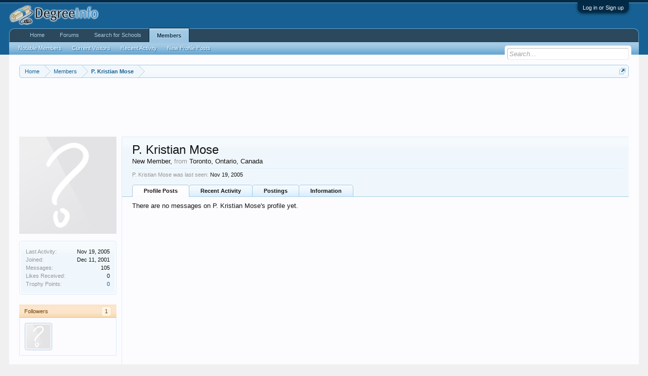

--- FILE ---
content_type: text/html; charset=UTF-8
request_url: https://www.degreeinfo.com/index.php?members/p-kristian-mose.823/
body_size: 8094
content:
<!DOCTYPE html>
<html id="XenForo" lang="en-US" dir="LTR" class="Public NoJs LoggedOut NoSidebar RunDeferred Responsive" xmlns:fb="http://www.facebook.com/2008/fbml">
<head>

	<meta charset="utf-8" />
	<meta http-equiv="X-UA-Compatible" content="IE=Edge,chrome=1" />
	
		<meta name="viewport" content="width=device-width, initial-scale=1" />
	
	
		<base href="https://www.degreeinfo.com/" />
		<script>
			var _b = document.getElementsByTagName('base')[0], _bH = "https://www.degreeinfo.com/";
			if (_b && _b.href != _bH) _b.href = _bH;
		</script>
	

	<title>P. Kristian Mose | DegreeInfo</title>
	
	<noscript><style>.JsOnly, .jsOnly { display: none !important; }</style></noscript>
	<link rel="stylesheet" href="css.php?css=xenforo,form,public&amp;style=1&amp;dir=LTR&amp;d=1642846677" />
	<link rel="stylesheet" href="css.php?css=funbox,login_bar,member_view,message_simple,sidebar_share_page&amp;style=1&amp;dir=LTR&amp;d=1642846677" />
	
	

	
	<script async src="https://www.googletagmanager.com/gtag/js?id=UA-15815128-1"></script>
	<script>
		window.dataLayer = window.dataLayer || [];
		function gtag(){dataLayer.push(arguments);}
		gtag('js', new Date());
	
		gtag('config', 'UA-15815128-1', {
			// <!-- slot: ga_config_start -->
			
			
		});
	</script>

		<script src="js/jquery/jquery-1.11.0.min.js"></script>	
		
	<script src="js/xenforo/xenforo.js?_v=4fe028e5"></script>
	<script src="js/xenforo/quick_reply_profile.js?_v=4fe028e5"></script>

<script async src="//"></script>
<script>
  (adsbygoogle = window.adsbygoogle || []).push({
    google_ad_client: "ca-pub-9144452617941956",
    enable_page_level_ads: true
  });
</script>
<script src="/import/pubwidget.js"></script>
<script type='text/javascript'>
		  var googletag = googletag || {};
		  googletag.cmd = googletag.cmd || [];
		  (function() {
			var gads = document.createElement('script');
			gads.async = true;
			gads.type = 'text/javascript';
			var useSSL = 'https:' == document.location.protocol;
			gads.src = (useSSL ? 'https:' : 'http:') +
			  '//www.googletagservices.com/tag/js/gpt.js';
			var node = document.getElementsByTagName('script')[0];
			node.parentNode.insertBefore(gads, node);
		  })();
		</script>

		<script type='text/javascript'>
		googletag.cmd.push(function() {
			
			
			googletag.pubads().collapseEmptyDivs();
			googletag.enableServices();
		});</script>

<script src="js/audentio/funbox/funboxServe.min.js?_v=4fe028e5"></script>

<script>
audentio.funbox.weightBasedRotation = 0;
</script>


	
	<link rel="apple-touch-icon" href="https://www.degreeinfo.com/styles/default/xenforo/logo.og.png" />
	<link rel="alternate" type="application/rss+xml" title="RSS feed for DegreeInfo" href="index.php?forums/-/index.rss" />
	
	
	<link rel="canonical" href="https://www.degreeinfo.com/index.php?members/p-kristian-mose.823/" />
	<meta name="description" content="P. Kristian Mose is a member of DegreeInfo. New Member, from Toronto, Ontario, Canada" />	<meta property="og:site_name" content="DegreeInfo" />
	<meta property="og:image" content="https://www.degreeinfo.com/styles/default/xenforo/avatars/avatar_m.png" />
	<meta property="og:image" content="https://www.degreeinfo.com/styles/default/xenforo/logo.og.png" />
	<meta property="og:type" content="profile" />
	<meta property="og:url" content="https://www.degreeinfo.com/index.php?members/p-kristian-mose.823/" />
	<meta property="og:title" content="P. Kristian Mose" />
	<meta property="og:description" content="P. Kristian Mose is a New Member at DegreeInfo" />
	
		<meta property="profile:username" content="P. Kristian Mose" />
		
	
	
	

</head>

<body>




	

<div id="loginBar">
	<div class="pageWidth">
		<div class="pageContent">	
			<h3 id="loginBarHandle">
				<label for="LoginControl"><a href="index.php?login/" class="concealed noOutline">Log in or Sign up</a></label>
			</h3>
			
			<span class="helper"></span>

			
		</div>
	</div>
</div>


<div id="headerMover">
	<div id="headerProxy"></div>

<div id="content" class="member_view">
	<div class="pageWidth">
		<div class="pageContent">
			<!-- main content area -->
			
			
			
			
						
						

						
						
						<div class="breadBoxTop ">
							
							

<nav>
	
		
			
		
	

	<fieldset class="breadcrumb">
		<a href="index.php?misc/quick-navigation-menu" class="OverlayTrigger jumpMenuTrigger" data-cacheOverlay="true" title="Open quick navigation"><!--Jump to...--></a>
			
		<div class="boardTitle"><strong>DegreeInfo</strong></div>
		
		<span class="crumbs">
			
				<span class="crust homeCrumb" itemscope="itemscope" itemtype="http://data-vocabulary.org/Breadcrumb">
					<a href="https://www.degreeinfo.com" class="crumb" rel="up" itemprop="url"><span itemprop="title">Home</span></a>
					<span class="arrow"><span></span></span>
				</span>
			
			
			
				<span class="crust selectedTabCrumb" itemscope="itemscope" itemtype="http://data-vocabulary.org/Breadcrumb">
					<a href="https://www.degreeinfo.com/index.php?members/" class="crumb" rel="up" itemprop="url"><span itemprop="title">Members</span></a>
					<span class="arrow"><span>&gt;</span></span>
				</span>
			
			
			
				
					<span class="crust" itemscope="itemscope" itemtype="http://data-vocabulary.org/Breadcrumb">
						<a href="https://www.degreeinfo.com/index.php?members/p-kristian-mose.823/" class="crumb" rel="up" itemprop="url"><span itemprop="title">P. Kristian Mose</span></a>
						<span class="arrow"><span>&gt;</span></span>
					</span>
				
			
		</span>
	</fieldset>
</nav>
						</div>
						
						
						

					
						<!--[if lt IE 8]>
							<p class="importantMessage">You are using an out of date browser. It  may not display this or other websites correctly.<br />You should upgrade or use an <a href="https://www.google.com/chrome/browser/" target="_blank">alternative browser</a>.</p>
						<![endif]-->

						
						
	

	
						
						
						
						
						
						
						
						<div id="funbox_zone_dffb61096d1746381e442f50201a079c" class="funzone funzone_above_content " style="display:block;overflow:hidden;"><script type="text/javascript">
if ($(window).width() > 1200) {
var sWidget2 = new widgetConfig;
// **Required** - This is quad link that uniquely identifies your traffic
sWidget2.quad = "http://c.cliop.com/cgi/r?;n=203;c=1420905;s=16502;x=7936;f=201403311352100;u=j;z=TIMESTAMP;";
// **Required for case 1**
// This is your result page URL where you iFrame SSN result listing
// Case 1. If you wish to have the result listing shown under your domain
// Case 2. If empty, the result listing will show under SSN domain at a new window
sWidget2.rsurl = "";
// **Optional**
sWidget2.fmurl = "";
// **Optional**
// This is template parameter
// if you chose to use default 4 step, you don’t have to put any value
// If you chose to use one step, you have to put sWiget.wtpl=”onestep”
sWidget2.wtpl = "";
sWidget2.cta = "";
sWidget2.ablurb = "";
sWidget2.clr = "orange";
// **Optional**
// This is your custom widget CSS URL, if you wish to use your CSS instead of template provided
sWidget2.wgtcss = "https://www.degreeinfo.com/cpstyles/ad-widget2.css";
// **Optional**
sWidget2.sg = "";
sWidget2.sub = "";
sWidget2.qual = "";
sWidget2.pc = "";
sWidget2.prog = "";
sWidget2.kw = "";
sWidget2.box = "0";
// **Optional**
// If you want to have SSN form page showing your header, you have to put the header Id
// If you do not provide the header Id, default SSN header will show on top of the form
// If you do not want to have any header shown, please put “0”
sWidget2.hdr = "0";
// Recommend default frame size for widget1 is 310x300 with no scroll
sWidget2.frameWidth = "862";
sWidget2.frameHeight = "92";
sWidget2.scrolling = "no"; 
sWidget2.getSearchWidgetFrame();       
}
</script></div>

						
						<!-- main template -->
						
 




	







<div class="profilePage" itemscope="itemscope" itemtype="http://data-vocabulary.org/Person">

	<div class="mast">
		<div class="avatarScaler">
			
				<span class="Av823l">
					<img src="https://www.degreeinfo.com/styles/default/xenforo/avatars/avatar_l.png" alt="P. Kristian Mose" style="" itemprop="photo" />
				</span>
			
		</div>
		
		


		

		<div class="section infoBlock">
			<div class="secondaryContent pairsJustified">

				
				
				
					<dl><dt>Last Activity:</dt>
						<dd><span class="DateTime" title="Nov 19, 2005 at 6:57 AM">Nov 19, 2005</span></dd></dl>
				

				<dl><dt>Joined:</dt>
					<dd>Dec 11, 2001</dd></dl>

				<dl><dt>Messages:</dt>
					<dd>105</dd></dl>

				<dl><dt>Likes Received:</dt>
					<dd>0</dd></dl>

				
					<dl><dt>Trophy Points:</dt>
						<dd><a href="index.php?members/p-kristian-mose.823/trophies" class="OverlayTrigger">0</a></dd></dl>
				
					
				
					
				

			</div>
		</div>

		

		
		<div class="followBlocks">
			

			
				<div class="section">
					<h3 class="subHeading textWithCount" title="P. Kristian Mose is being followed by 1 members.">
						<span class="text">Followers</span>
						<a href="index.php?members/p-kristian-mose.823/followers" class="count OverlayTrigger">1</a>
					</h3>
					<div class="primaryContent avatarHeap">
						<ol>
						
							<li>
								<a href="index.php?members/irat.360/" class="avatar Av360s Tooltip" title="irat" itemprop="contact" data-avatarhtml="true"><span class="img s" style="background-image: url('styles/default/xenforo/avatars/avatar_s.png')">irat</span></a>
							</li>
						
						</ol>
					</div>
					
				</div>
			
		</div>
		

		

		
		<div class="section infoBlock">
			<dl class="secondaryContent pairsJustified">
			
				

				

				

				
					<dl>
						<dt>Location:</dt>
						<dd>
							
								<a href="index.php?misc/location-info&amp;location=Toronto%2C+Ontario%2C+Canada" rel="nofollow noreferrer" target="_blank" itemprop="address">Toronto, Ontario, Canada</a>
							
						</dd>
					</dl>
				

				
					<dl><dt>Occupation:</dt>
						<dd itemprop="role">Arts Educator</dd></dl>
				
			
			</dl>
		</div>
		
		
		
				
	
	<div class="section infoBlock sharePage">
		<div class="secondaryContent">
			<h3>Share This Page</h3>
			
				
				
					<div class="tweet shareControl">
						<a href="https://twitter.com/share" class="twitter-share-button" data-count="horizontal"
							data-lang="en-US"
							data-url="https://www.degreeinfo.com/index.php?members/p-kristian-mose.823/"
							
							>Tweet</a>
					</div>
						
				
					<div class="facebookLike shareControl">
						
						<div class="fb-like" data-href="https://www.degreeinfo.com/index.php?members/p-kristian-mose.823/" data-layout="button_count" data-action="recommend" data-font="trebuchet ms" data-colorscheme="light"></div>
					</div>
				
					
						
			
		</div>
	</div>

		

		
		
		


	</div>

	<div class="mainProfileColumn">

		<div class="section primaryUserBlock">
			<div class="mainText secondaryContent">
				<div class="followBlock">
					
					
				</div>

				<h1 itemprop="name" class="username">P. Kristian Mose</h1>

				<p class="userBlurb">
					<span class="userTitle" itemprop="title">New Member</span>, <span class="muted">from</span> <a href="index.php?misc/location-info&location=Toronto%2C+Ontario%2C+Canada" class="concealed" target="_blank" rel="nofollow noreferrer">Toronto, Ontario, Canada</a>
				</p>
				

				

				
					<dl class="pairsInline lastActivity">
						<dt>P. Kristian Mose was last seen:</dt>
						<dd>
							
								<span class="DateTime" title="Nov 19, 2005 at 6:57 AM">Nov 19, 2005</span>
							
						</dd>
					</dl>
				
			</div>
			
			<ul class="tabs mainTabs Tabs" data-panes="#ProfilePanes > li" data-history="on">
				<li><a href="/index.php?members/p-kristian-mose.823/#profilePosts">Profile Posts</a></li>
				<li><a href="/index.php?members/p-kristian-mose.823/#recentActivity">Recent Activity</a></li>
				<li><a href="/index.php?members/p-kristian-mose.823/#postings">Postings</a></li>
				<li><a href="/index.php?members/p-kristian-mose.823/#info">Information</a></li>
				
				
			</ul>
		</div>

		<ul id="ProfilePanes">
			<li id="profilePosts" class="profileContent">

			
				

				
				
				


				<form action="index.php?inline-mod/profile-post/switch" method="post"
					class="InlineModForm section"
					data-cookieName="profilePosts"
					data-controls="#InlineModControls"
					data-imodOptions="#ModerationSelect option">

					<ol class="messageSimpleList" id="ProfilePostList">
						
							<li id="NoProfilePosts">There are no messages on P. Kristian Mose's profile yet.</li>
						
					</ol>

					

					<div class="pageNavLinkGroup">
						<div class="linkGroup SelectionCountContainer"></div>
						<div class="linkGroup" style="display: none"><a href="javascript:" class="muted JsOnly DisplayIgnoredContent Tooltip" title="Show hidden content by ">Show Ignored Content</a></div>
						
					</div>

					<input type="hidden" name="_xfToken" value="" />
				</form>

			

			</li>

			
			<li id="recentActivity" class="profileContent" data-loadUrl="index.php?members/p-kristian-mose.823/recent-activity">
				<span class="JsOnly">Loading...</span>
				<noscript><a href="index.php?members/p-kristian-mose.823/recent-activity">View</a></noscript>
			</li>
			

			<li id="postings" class="profileContent" data-loadUrl="index.php?members/p-kristian-mose.823/recent-content">
				<span class="JsOnly">Loading...</span>
				<noscript><a href="index.php?members/p-kristian-mose.823/recent-content">View</a></noscript>
			</li>

			<li id="info" class="profileContent">

				
					<div class="section">
						<h3 class="textHeading">About</h3>

						<div class="primaryContent">
							
								
									<div class="pairsColumns aboutPairs">
									
										

										

										

										
											<dl>
												<dt>Location:</dt>
												<dd>
													
														<a href="index.php?misc/location-info&amp;location=Toronto%2C+Ontario%2C+Canada" rel="nofollow noreferrer" target="_blank" itemprop="address" class="concealed">Toronto, Ontario, Canada</a>
													
												</dd>
											</dl>
										

										
											<dl><dt>Occupation:</dt> <dd>Arts Educator</dd></dl>
										
										
										
									
									</div>
								

								
							
						</div>
					</div>
				

				<div class="section">
					<h3 class="textHeading">Interact</h3>

					<div class="primaryContent">
						<div class="pairsColumns contactInfo">
							<dl>
								<dt>Content:</dt>
								<dd><ul>
									
									<li><a href="index.php?search/member&amp;user_id=823" rel="nofollow">Find all content by P. Kristian Mose</a></li>
									<li><a href="index.php?search/member&amp;user_id=823&amp;content=thread" rel="nofollow">Find all threads by P. Kristian Mose</a></li>
									
								</ul></dd>
							</dl>
							
							
						</div>
					</div>
				</div>
				
				

			</li>
			
			
			
			
		</ul>
	</div>

</div>
						
						

						
						
							<!-- login form, to be moved to the upper drop-down -->
							







<form action="index.php?login/login" method="post" class="xenForm " id="login" style="display:none">

	

	<div class="ctrlWrapper">
		<dl class="ctrlUnit">
			<dt><label for="LoginControl">Your name or email address:</label></dt>
			<dd><input type="text" name="login" id="LoginControl" class="textCtrl" tabindex="101" /></dd>
		</dl>
	
	
		<dl class="ctrlUnit">
			<dt>
				<label for="ctrl_password">Do you already have an account?</label>
			</dt>
			<dd>
				<ul>
					<li><label for="ctrl_not_registered"><input type="radio" name="register" value="1" id="ctrl_not_registered" tabindex="105" />
						No, create an account now.</label></li>
					<li><label for="ctrl_registered"><input type="radio" name="register" value="0" id="ctrl_registered" tabindex="105" checked="checked" class="Disabler" />
						Yes, my password is:</label></li>
					<li id="ctrl_registered_Disabler">
						<input type="password" name="password" class="textCtrl" id="ctrl_password" tabindex="102" />
						<div class="lostPassword"><a href="index.php?lost-password/" class="OverlayTrigger OverlayCloser" tabindex="106">Forgot your password?</a></div>
					</li>
				</ul>
			</dd>
		</dl>
	
		
		<dl class="ctrlUnit submitUnit">
			<dt></dt>
			<dd>
				<input type="submit" class="button primary" value="Log in" tabindex="104" data-loginPhrase="Log in" data-signupPhrase="Sign up" />
				<label for="ctrl_remember" class="rememberPassword"><input type="checkbox" name="remember" value="1" id="ctrl_remember" tabindex="103" /> Stay logged in</label>
			</dd>
		</dl>
	</div>

	<input type="hidden" name="cookie_check" value="1" />
	<input type="hidden" name="redirect" value="/index.php?members/p-kristian-mose.823/" />
	<input type="hidden" name="_xfToken" value="" />

</form>
						
						
					
			
						
			<div class="breadBoxBottom">

<nav>
	
		
			
		
	

	<fieldset class="breadcrumb">
		<a href="index.php?misc/quick-navigation-menu" class="OverlayTrigger jumpMenuTrigger" data-cacheOverlay="true" title="Open quick navigation"><!--Jump to...--></a>
			
		<div class="boardTitle"><strong>DegreeInfo</strong></div>
		
		<span class="crumbs">
			
				<span class="crust homeCrumb">
					<a href="https://www.degreeinfo.com" class="crumb"><span>Home</span></a>
					<span class="arrow"><span></span></span>
				</span>
			
			
			
				<span class="crust selectedTabCrumb">
					<a href="https://www.degreeinfo.com/index.php?members/" class="crumb"><span>Members</span></a>
					<span class="arrow"><span>&gt;</span></span>
				</span>
			
			
			
				
					<span class="crust">
						<a href="https://www.degreeinfo.com/index.php?members/p-kristian-mose.823/" class="crumb"><span>P. Kristian Mose</span></a>
						<span class="arrow"><span>&gt;</span></span>
					</span>
				
			
		</span>
	</fieldset>
</nav></div>
			
						
			

						
		</div>
	</div>
</div>

<header>
	


<div id="header">
	<div id="logoBlock">
	<div class="pageWidth">
		<div class="pageContent">
			

			
			<div id="logo"><a href="https://www.degreeinfo.com">
				<span></span>
				<img src="styles/degreeinfo/logo.png" alt="DegreeInfo" />
			</a></div>
			
			<span class="helper"></span>
		</div>
	</div>
</div>
	

<div id="navigation" class="pageWidth withSearch">
	<div class="pageContent">
		<nav>

<div class="navTabs">
	<ul class="publicTabs">
	
		<!-- home -->
		
			<li class="navTab home PopupClosed"><a href="https://www.degreeinfo.com" class="navLink">Home</a></li>
		
		
		
		<!-- extra tabs: home -->
		
		
		
		<!-- forums -->
		
			<li class="navTab forums Popup PopupControl PopupClosed">
			
				<a href="https://www.degreeinfo.com/index.php" class="navLink">Forums</a>
				<a href="https://www.degreeinfo.com/index.php" class="SplitCtrl" rel="Menu"></a>
				
				<div class="Menu JsOnly tabMenu forumsTabLinks">
					<div class="primaryContent menuHeader">
						<h3>Forums</h3>
						<div class="muted">Quick Links</div>
					</div>
					<ul class="secondaryContent blockLinksList">
					
						
						<li><a href="index.php?search/&amp;type=post">Search Forums</a></li>
						
						<li><a href="index.php?find-new/posts" rel="nofollow">Recent Posts</a></li>
					
					</ul>
				</div>
			</li>
		
		
		
		<!-- extra tabs: middle -->
<li class="navTab PopupClosed"><a class="navLink" target="_blank" href="http://xenforo.degreeinfo.com/index.php?funbox/click&funbox=bb790e16ae8f9fb7347d40e2f2c1634d">Search for Schools</a></li>
		
		
		
		<!-- members -->
		
			<li class="navTab members selected">
			
				<a href="https://www.degreeinfo.com/index.php?members/" class="navLink">Members</a>
				<a href="https://www.degreeinfo.com/index.php?members/" class="SplitCtrl" rel="Menu"></a>
				
				<div class="tabLinks membersTabLinks">
					<div class="primaryContent menuHeader">
						<h3>Members</h3>
						<div class="muted">Quick Links</div>
					</div>
					<ul class="secondaryContent blockLinksList">
					
						<li><a href="index.php?members/">Notable Members</a></li>
						
						<li><a href="index.php?online/">Current Visitors</a></li>
						<li><a href="index.php?recent-activity/">Recent Activity</a></li>
						<li><a href="index.php?find-new/profile-posts" rel="nofollow">New Profile Posts</a></li>
					
					</ul>
				</div>
			</li>
						
		
		<!-- extra tabs: end -->
		

		<!-- responsive popup -->
		<li class="navTab navigationHiddenTabs Popup PopupControl PopupClosed" style="display:none">	
						
			<a rel="Menu" class="navLink NoPopupGadget"><span class="menuIcon">Menu</span></a>
			
			<div class="Menu JsOnly blockLinksList primaryContent" id="NavigationHiddenMenu"></div>
		</li>
			
		
		<!-- no selection -->
		
		
	</ul>
	
	
</div>

<span class="helper"></span>
			
		</nav>	
	</div>
</div>
	

<div id="searchBar" class="pageWidth">
	
	<span id="QuickSearchPlaceholder" title="Search">Search</span>
	<fieldset id="QuickSearch">
		<form action="index.php?search/search" method="post" class="formPopup">
			
			<div class="primaryControls">
				<!-- block: primaryControls -->
				<input type="search" name="keywords" value="" class="textCtrl" placeholder="Search..." title="Enter your search and hit enter" id="QuickSearchQuery" />				
				<!-- end block: primaryControls -->
			</div>
			
			<div class="secondaryControls">
				<div class="controlsWrapper">
				
					<!-- block: secondaryControls -->
					<dl class="ctrlUnit">
						<dt></dt>
						<dd><ul>
							<li><label><input type="checkbox" name="title_only" value="1"
								id="search_bar_title_only" class="AutoChecker"
								data-uncheck="#search_bar_thread" /> Search titles only</label></li>
						</ul></dd>
					</dl>
				
					<dl class="ctrlUnit">
						<dt><label for="searchBar_users">Posted by Member:</label></dt>
						<dd>
							<input type="text" name="users" value="" class="textCtrl AutoComplete" id="searchBar_users" />
							<p class="explain">Separate names with a comma.</p>
						</dd>
					</dl>
				
					<dl class="ctrlUnit">
						<dt><label for="searchBar_date">Newer Than:</label></dt>
						<dd><input type="date" name="date" value="" class="textCtrl" id="searchBar_date" /></dd>
					</dl>
					
					
				</div>
				<!-- end block: secondaryControls -->
				
				<dl class="ctrlUnit submitUnit">
					<dt></dt>
					<dd>
						<input type="submit" value="Search" class="button primary Tooltip" title="Find Now" />
						<div class="Popup" id="commonSearches">
							<a rel="Menu" class="button NoPopupGadget Tooltip" title="Useful Searches" data-tipclass="flipped"><span class="arrowWidget"></span></a>
							<div class="Menu">
								<div class="primaryContent menuHeader">
									<h3>Useful Searches</h3>
								</div>
								<ul class="secondaryContent blockLinksList">
									<!-- block: useful_searches -->
									<li><a href="index.php?find-new/posts&amp;recent=1" rel="nofollow">Recent Posts</a></li>
									
									<!-- end block: useful_searches -->
								</ul>
							</div>
						</div>
						<a href="index.php?search/" class="button moreOptions Tooltip" title="Advanced Search">More...</a>
					</dd>
				</dl>
				
			</div>
			
			<input type="hidden" name="_xfToken" value="" />
		</form>		
	</fieldset>
	
</div>
</div>

	
	
</header>

</div>

<footer>
	


<div class="footer">
	<div class="pageWidth">
		<div class="pageContent">
			
			
			<ul class="footerLinks">
			
				<li><a href="index.php?misc/contact" class="OverlayTrigger" data-overlayOptions="{&quot;fixed&quot;:false}"">Contact Us</a></li>
				<li><a href="index.php?help/">Help</a></li>
				<li><a href="https://www.degreeinfo.com" class="homeLink">Home</a></li>
				<li><a href="/index.php?members/p-kristian-mose.823/#navigation" class="topLink">Top</a></li>
				<li><a href="index.php?forums/-/index.rss" rel="alternate" class="globalFeed" target="_blank"
					title="RSS feed for DegreeInfo">RSS</a></li>
			
			</ul>
			
			<span class="helper"></span>
		</div>
	</div>
</div>

<div class="footerLegal">
	<div class="pageWidth">
		<div class="pageContent">
			<ul id="legal">
			
				<li><a href="index.php?help/terms">Terms and Rules</a></li>
				<li><a href="index.php?help/privacy-policy">Privacy Policy</a></li>
			
			</ul>
			
			<div id="copyright"><a href="https://xenforo.com" class="concealed">Forum software by XenForo&trade; <span>&copy; 2010-2018 XenForo Ltd.</span></a> <div id="adCopyrightNotice">Some XenForo functionality crafted by <a href="https://www.audentio.com/" title="Premium XenForo Add-ons" target="_blank">Audentio Design</a>.</div></div>
			
		
			
				
					<dl class="pairsInline debugInfo" title="XenForo_ControllerPublic_Member-&gt;Member (XenForo_ViewPublic_Member_View)">
					
						<dt>Timing:</dt> <dd><a href="/index.php?members/p-kristian-mose.823/&amp;_debug=1" rel="nofollow">0.7874 seconds</a></dd>
						<dt>Memory:</dt> <dd>4.915 MB</dd>
						<dt>DB Queries:</dt> <dd>16</dd>
					
					</dl>
				
			
			
			<span class="helper"></span>
		</div>
	</div>	
</div>

</footer>

<div class="bottomFixer">
	
	

</div>

<script>


jQuery.extend(true, XenForo,
{
	visitor: { user_id: 0 },
	serverTimeInfo:
	{
		now: 1770055989,
		today: 1769990400,
		todayDow: 1
	},
	_lightBoxUniversal: "0",
	_enableOverlays: "1",
	_animationSpeedMultiplier: "0",
	_overlayConfig:
	{
		top: "10%",
		speed: 0,
		closeSpeed: 0,
		mask:
		{
			color: "rgb(255, 255, 255)",
			opacity: "0.6",
			loadSpeed: 0,
			closeSpeed: 0
		}
	},
	_ignoredUsers: [],
	_loadedScripts: {"member_view":true,"sidebar_share_page":true,"message_simple":true,"funbox":true,"login_bar":true,"js\/xenforo\/quick_reply_profile.js?_v=4fe028e5":true},
	_cookieConfig: { path: "/", domain: "", prefix: "xf_"},
	_csrfToken: "",
	_csrfRefreshUrl: "index.php?login/csrf-token-refresh",
	_jsVersion: "4fe028e5",
	_noRtnProtect: false,
	_noSocialLogin: false
});
jQuery.extend(XenForo.phrases,
{
	cancel: "Cancel",

	a_moment_ago:    "A moment ago",
	one_minute_ago:  "1 minute ago",
	x_minutes_ago:   "%minutes% minutes ago",
	today_at_x:      "Today at %time%",
	yesterday_at_x:  "Yesterday at %time%",
	day_x_at_time_y: "%day% at %time%",

	day0: "Sunday",
	day1: "Monday",
	day2: "Tuesday",
	day3: "Wednesday",
	day4: "Thursday",
	day5: "Friday",
	day6: "Saturday",

	_months: "January,February,March,April,May,June,July,August,September,October,November,December",
	_daysShort: "Sun,Mon,Tue,Wed,Thu,Fri,Sat",

	following_error_occurred: "The following error occurred",
	server_did_not_respond_in_time_try_again: "The server did not respond in time. Please try again.",
	logging_in: "Logging in",
	click_image_show_full_size_version: "Click this image to show the full-size version.",
	show_hidden_content_by_x: "Show hidden content by {names}"
});

// Facebook Javascript SDK
XenForo.Facebook.appId = "";
XenForo.Facebook.forceInit = true;


</script>




<script defer src="https://static.cloudflareinsights.com/beacon.min.js/vcd15cbe7772f49c399c6a5babf22c1241717689176015" integrity="sha512-ZpsOmlRQV6y907TI0dKBHq9Md29nnaEIPlkf84rnaERnq6zvWvPUqr2ft8M1aS28oN72PdrCzSjY4U6VaAw1EQ==" data-cf-beacon='{"version":"2024.11.0","token":"c743ede483a94e0c92728fd77d0125a2","r":1,"server_timing":{"name":{"cfCacheStatus":true,"cfEdge":true,"cfExtPri":true,"cfL4":true,"cfOrigin":true,"cfSpeedBrain":true},"location_startswith":null}}' crossorigin="anonymous"></script>
</body>
<script>audentio.funbox.init('{"advertisements":[],"devices":{"desktop":{"min_width":"1051","max_width":"0"},"tablet_landscape":{"min_width":"801","max_width":"1050"},"tablet_portrait":{"min_width":"521","max_width":"800"},"mobile":{"min_width":"0","max_width":"520"}}}');</script>
</html>